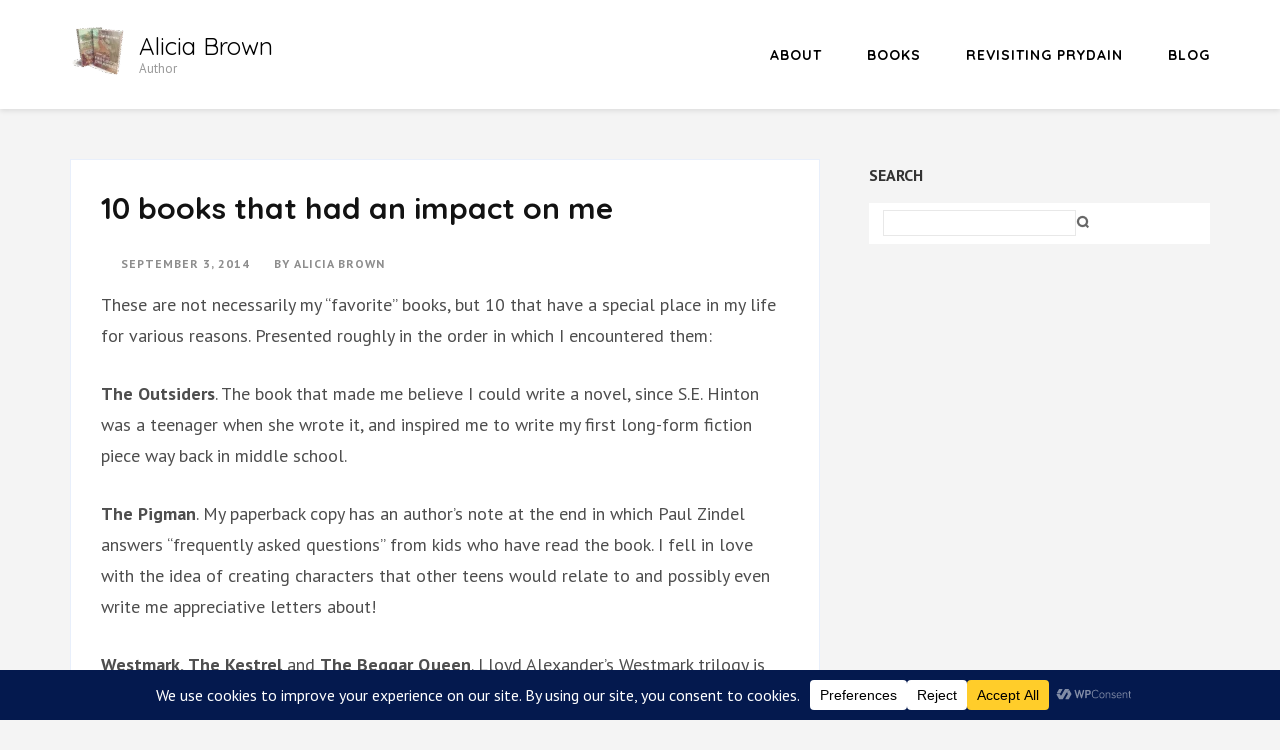

--- FILE ---
content_type: text/css
request_url: https://aliciabrownauthor.com/wp-content/themes/book-landing-page/style.css?ver=6.9
body_size: 11374
content:
/*
Theme Name: Book Landing Page
Theme URI: https://rarathemes.com/wordpress-themes/book-landing-page/
Author: Rara Theme
Author URI: https://rarathemes.com/
Description: Book Landing Page is a beautiful WordPress theme suitable for creating landing page for your book. The home page is thoughtfully designed to increase leads and purchase of the book. The theme is easy to use and doesn't require coding experienc. You can launch your book in less than 10 minutes with Book Landing Page and market your book. Book Landing Page is mobile friendly. It is also translation ready. Check the demo at https://rarathemes.com/previews/?theme=book-landing-page, documentation at https://docs.rarathemes.com/docs/book-landing-page/, and get support at https://rarathemes.com/support-ticket/.
Version: 1.2.7
Requires PHP: 7.3
Tested up to: 6.9
Requires at least: 6.2
License: GNU General Public License v2 or later
License URI: http://www.gnu.org/licenses/gpl-2.0.html
Text Domain: book-landing-page
Tags: one-column, two-columns, right-sidebar, custom-background, custom-colors, custom-menu, custom-logo, featured-images, post-formats, footer-widgets, full-width-template, sticky-post, threaded-comments, translation-ready, theme-options, blog, education, portfolio

This theme, like WordPress, is licensed under the GPL.
Use it to make something cool, have fun, and share what you've learned with others.

Book Landing Page is based on Underscores https://underscores.me/, (C) 2012-2017 Automattic, Inc.
Underscores is distributed under the terms of the GNU GPL v2 or later.

Normalizing styles have been helped along thanks to the fine work of
Nicolas Gallagher and Jonathan Neal https://necolas.github.io/normalize.css/
*/

/*--------------------------------------------------------------
>>> TABLE OF CONTENTS:
----------------------------------------------------------------
# Normalize
# Typography
# Elements
# Forms
# Navigation
    ## Links
    ## Menus
# Accessibility
# Alignments
# Clearings
# Widgets
# Content
    ## Posts and pages
    ## Asides
    ## Comments
# Infinite scroll
# Media
    ## Captions
    ## Galleries
    --------------------------------------------------------------*/

/*--------------------------------------------------------------
# Normalize
--------------------------------------------------------------*/

:root {
  --primary-color: #63b03e;
  --primary-color-rgb: 99, 176, 62;
  --background-color: #f4f4f4;
  --background-color-rgb: 244, 244, 244;
  --background-color-dark: #30a186;
  --background-color-dark-rgb: 48, 161, 134;
  --font-color: #999;
  --font-color-rgb: 153, 153, 153;
  --font-color-dark: #666666;
  --font-color-dark-rgb: 102, 102, 102;
  --white-color: #fff;
  --white-color-rgb: 255, 255, 255;
  --black-color: #333;
  --black-color-rgb: 51, 51, 51;
  --primary-font: "PT Sans", sans-serif;
  --secondary-font: "Lato", sans-serif;
}

html {
  font-family: "PT Serif", serif;
  -webkit-text-size-adjust: 100%;
  -ms-text-size-adjust: 100%;
}

body {
  margin: 0;
}

article,
aside,
details,
figcaption,
figure,
footer,
header,
main,
menu,
nav,
section,
summary {
  display: block;
}

audio,
canvas,
progress,
video {
  display: inline-block;
  vertical-align: baseline;
}

audio:not([controls]) {
  display: none;
  height: 0;
}

[hidden],
template {
  display: none;
}

a {
  text-decoration: none;
  color: #bbbcc1;
  outline: none;
}

a:active,
a:hover {
  text-decoration: underline;
  color: #bbbcc1;
}

a:focus {
  outline: none;
}

abbr[title] {
  border-bottom: 1px dotted;
}

b,
strong {
  font-weight: bold;
}

dfn {
  font-style: italic;
}

h1 {
  font-size: 2em;
  margin: 0.67em 0;
}

mark {
  background: #ff0;
  color: #000;
}

small {
  font-size: 80%;
}

sub,
sup {
  font-size: 75%;
  line-height: 0;
  position: relative;
  vertical-align: baseline;
}

sup {
  top: -0.5em;
}

sub {
  bottom: -0.25em;
}

img {
  border: 0;
}

svg:not(:root) {
  overflow: hidden;
}

figure {
  margin: 1em 40px;
}

hr {
  box-sizing: content-box;
  height: 0;
}

pre {
  overflow: auto;
}

code,
kbd,
pre,
samp {
  font-family: monospace, monospace;
  font-size: 1em;
}

button,
input,
optgroup,
select,
textarea {
  color: inherit;
  font: inherit;
  margin: 0;
}

button {
  overflow: visible;
}

button,
select {
  text-transform: none;
}

button,
html input[type="button"],
input[type="reset"],
input[type="submit"] {
  -webkit-appearance: button;
  cursor: pointer;
}

button[disabled],
html input[disabled] {
  cursor: default;
}

button::-moz-focus-inner,
input::-moz-focus-inner {
  border: 0;
  padding: 0;
}

input {
  line-height: normal;
}

input[type="checkbox"],
input[type="radio"] {
  box-sizing: border-box;
  padding: 0;
}

input[type="number"]::-webkit-inner-spin-button,
input[type="number"]::-webkit-outer-spin-button {
  height: auto;
}

input[type="search"] {
  -webkit-appearance: textfield;
  box-sizing: content-box;
}

input[type="search"]::-webkit-search-cancel-button,
input[type="search"]::-webkit-search-decoration {
  -webkit-appearance: none;
}

fieldset {
  border: 1px solid #c0c0c0;
  margin: 0 2px;
  padding: 0.35em 0.625em 0.75em;
}

legend {
  border: 0;
  padding: 0;
}

textarea {
  overflow: auto;
}

optgroup {
  font-weight: bold;
}

table {
  border-collapse: collapse;
  border-spacing: 0;
}

td,
th {
  padding: 0;
}

/*--------------------------------------------------------------
# Typography
--------------------------------------------------------------*/

body,
button,
input,
select,
textarea {
  color: #666;
  font-family: "PT Sans", sans-serif;
  font-size: 16px;
  line-height: 24px;
}

h1,
h2,
h3,
h4,
h5,
h6 {
  clear: both;
  margin-top: 0;
}

p {
  margin-bottom: 1.5em;
  margin-top: 0;
}

dfn,
cite,
em,
i {
  font-style: italic;
}

blockquote {
  margin: 0 1.5em;
}

address {
  margin: 0 0 1.5em;
}

pre {
  background: #f5f5f5;
  font-family: "Courier 10 Pitch", Courier, monospace;
  font-size: 15px;
  font-size: 0.9375rem;
  line-height: 1.6;
  margin-bottom: 1.6em;
  max-width: 100%;
  overflow: auto;
  padding: 1.6em;
  color: #333;
}

code,
kbd,
tt,
var {
  font-family: Monaco, Consolas, "Andale Mono", "DejaVu Sans Mono", monospace;
  font-size: 15px;
  font-size: 0.9375rem;
}

abbr,
acronym {
  border-bottom: 1px dotted #666;
  cursor: help;
}

mark,
ins {
  background: #fff9c0;
  text-decoration: none;
}

big {
  font-size: 125%;
}

/*--------------------------------------------------------------
# Elements
--------------------------------------------------------------*/

html {
  -webkit-box-sizing: border-box;
  -moz-box-sizing: border-box;
  box-sizing: border-box;
}

*,
*:before,
*:after {
  /* Inherit box-sizing to make it easier to change the property for components that leverage other behavior; see http://css-tricks.com/inheriting-box-sizing-probably-slightly-better-best-practice/ */
  -webkit-box-sizing: inherit;
  -moz-box-sizing: inherit;
  box-sizing: inherit;
}

body {
  color: #666;
  font: 16px/24px "PT Sans", sans-serif;
  background: #f4f4f4;
  -webkit-text-size-adjust: 100%;
  -ms-text-size-adjust: none;
  min-width: 320px;
}

blockquote:before,
blockquote:after,
q:before,
q:after {
  content: "";
}

blockquote,
q {
  quotes: "" "";
}

hr {
  background-color: #f2f2f2;
  border: 0;
  height: 1px;
  margin-bottom: 1.5em;
  margin-top: 0;
}

ul,
ol {
  margin: 0 0 1.5em 0;
  padding: 0 0 0 15px;
}

ul {
  list-style: disc;
}

ol {
  list-style: decimal;
}

li > ul,
li > ol {
  margin-bottom: 0;
  margin-left: 10px;
}

li > ul {
  list-style: circle;
}

dt {
  font-weight: bold;
}

dd {
  margin: 0 1.5em 1.5em;
}

img {
  height: auto;
  /* Make sure images are scaled correctly. */
  max-width: 100%;
  /* Adhere to container width. */
}

table {
  margin: 0 0 1.5em;
  width: 100%;
}

/*--------------------------------------------------------------
# Forms
--------------------------------------------------------------*/

button,
input[type="button"],
input[type="reset"],
input[type="submit"] {
  font-weight: 700;
  background: #63b03e;
  text-transform: uppercase;
  color: #fff;
  border-radius: 5px;
  border: 0;
  padding: 10px 35px;
  outline: none;
}

button:hover,
input[type="button"]:hover,
input[type="reset"]:hover,
input[type="submit"]:hover {
  background: #559735;
}

button:focus,
input[type="button"]:focus,
input[type="reset"]:focus,
input[type="submit"]:focus,
button:active,
input[type="button"]:active,
input[type="reset"]:active,
input[type="submit"]:active {
  background: #559735;
}

button:focus,
input[type="button"]:focus,
input[type="reset"]:focus,
input[type="submit"]:focus {
  outline: thin dotted;
  outline-offset: 2px;
}

input[type="text"],
input[type="email"],
input[type="url"],
input[type="password"],
input[type="search"],
textarea {
  color: #666;
  border: 1px solid #e8e8e8;
  width: 60%;
  outline: none;
}

input[type="text"]:focus,
input[type="email"]:focus,
input[type="url"]:focus,
input[type="password"]:focus,
input[type="search"]:focus,
textarea:focus,
select:focus {
  color: #111;
  outline: thin dotted;
  outline-offset: 2px;
}

input[type="text"],
input[type="email"],
input[type="url"],
input[type="password"],
input[type="search"] {
  padding: 3px 15px;
}

textarea {
  padding: 3px 15px;
  width: 100%;
  color: #666;
  border: 1px solid #e8e8e8;
  height: 105px;
  resize: none;
  outline: none;
}

/*--------------------------------------------------------------
# Navigation
--------------------------------------------------------------*/

/*--------------------------------------------------------------
## Links
--------------------------------------------------------------*/

a {
  color: #63b03e;
  text-decoration: none;
}

a:hover,
a:focus,
a:active {
  color: #63b03e;
  text-decoration: underline;
}

a:focus {
  outline: thin dotted #000;
  outline-offset: 2px;
}

a:hover,
a:active {
  outline: none;
}

/*--------------------------------------------------------------
## Menus
--------------------------------------------------------------*/

.main-navigation .close,
.submenu-toggle {
  display: none;
}

.main-navigation ul {
  list-style: none;
  margin: 0;
  padding: 0;
  font-weight: 700;
  display: flex;
  flex-wrap: wrap;
  align-items: center;
}

.main-navigation ul li {
  position: relative;
  margin-left: 60px;
}

.main-navigation ul li:first-child {
  margin-left: 0;
}

.main-navigation ul li a {
  display: block;
  text-decoration: none;
  color: #919191;
  -webkit-transition: ease 0.2s;
  -moz-transition: ease 0.2s;
  transition: ease 0.2s;
}

.main-navigation ul li a:hover,
.main-navigation ul li a:focus,
.main-navigation ul li:hover > a,
.main-navigation ul li:focus > a,
.main-navigation ul .current-menu-item > a,
.main-navigation ul .current-menu-ancestor > a,
.main-navigation ul .current_page_item > a,
.main-navigation ul .current_page_ancestor > a {
  color: #30a186;
  text-decoration: none;
}

.main-navigation ul ul {
  position: absolute;
  top: 100%;
  left: -20px;
  background: #fff;
  width: 230px;
  font-weight: 400;
  flex-direction: column;
  align-items: flex-start;
  padding-top: 43px;
  margin-left: -99999px;
}

@media only screen and (min-width: 1025px) {
  .main-navigation ul li:hover > ul {
    margin-left: 0;
  }
  .main-navigation ul li:focus-within > ul {
    margin-left: 0;
  }
  .main-navigation ul li.focus > ul {
    margin-left: 0;
  }
  .main-navigation ul .menu-item-has-children:before {
    position: absolute;
    top: 7px;
    right: -18px;
    content: "";
    background-image: url("data:image/svg+xml,%3Csvg class='svg-inline--fa fa-angle-down fa-w-10' aria-hidden='true' data-prefix='fas' data-icon='angle-down' role='img' xmlns='http://www.w3.org/2000/svg' viewBox='0 0 320 512' data-fa-i2svg=''%3E%3Cpath fill='%23919191' d='M143 352.3L7 216.3c-9.4-9.4-9.4-24.6 0-33.9l22.6-22.6c9.4-9.4 24.6-9.4 33.9 0l96.4 96.4 96.4-96.4c9.4-9.4 24.6-9.4 33.9 0l22.6 22.6c9.4 9.4 9.4 24.6 0 33.9l-136 136c-9.2 9.4-24.4 9.4-33.8 0z'%3E%3C/path%3E%3C/svg%3E");
    background-repeat: no-repeat;
    width: 10px;
    height: 12px;
    font-weight: 400;
  }

  .main-navigation ul li .menu-item-has-children:before {
    top: 15px;
    right: 14px;
    transform: rotate(270deg);
    -webkit-transform: rotate(270deg);
  }
}

.main-navigation ul ul li {
  margin: 0;
  width: 100%;
}

.main-navigation ul ul li a {
  padding: 10px 20px;
  border-top: 1px solid rgba(0, 0, 0, 0.1);
}

.main-navigation ul ul ul {
  left: 100%;
  top: 0;
  padding-top: 0;
}

.site-main .comment-navigation,
.site-main .posts-navigation,
.site-main .post-navigation {
  margin: 0 0 1.5em;
  overflow: hidden;
}

.comment-navigation .nav-previous,
.posts-navigation .nav-previous,
.post-navigation .nav-previous {
  float: left;
  width: 50%;
}

.comment-navigation .nav-next,
.posts-navigation .nav-next,
.post-navigation .nav-next {
  float: right;
  text-align: right;
  width: 50%;
}

/*--------------------------------------------------------------
# Accessibility
--------------------------------------------------------------*/

/* Text meant only for screen readers. */

.screen-reader-text {
  clip: rect(1px, 1px, 1px, 1px);
  position: absolute !important;
  height: 1px;
  width: 1px;
  overflow: hidden;
}

.screen-reader-text:focus {
  background-color: #f1f1f1;
  border-radius: 3px;
  box-shadow: 0 0 2px 2px rgba(0, 0, 0, 0.6);
  clip: auto !important;
  color: #21759b;
  display: block;
  font-size: 14px;
  font-size: 0.875rem;
  font-weight: bold;
  height: auto;
  left: 5px;
  line-height: normal;
  padding: 15px 23px 14px;
  text-decoration: none;
  top: 5px;
  width: auto;
  z-index: 100000;
  /* Above WP toolbar. */
}

/* Do not show the outline on the skip link target. */

#content[tabindex="-1"]:focus {
  outline: 0;
}

/*--------------------------------------------------------------
# Alignments
--------------------------------------------------------------*/

.alignleft {
  display: inline;
  float: left;
  margin-right: 1.5em;
}

.alignright {
  display: inline;
  float: right;
  margin-left: 1.5em;
}

.aligncenter {
  clear: both;
  display: block;
  margin-left: auto;
  margin-right: auto;
}

/*--------------------------------------------------------------
# Clearings
--------------------------------------------------------------*/

.clear:before,
.clear:after,
.entry-content:before,
.entry-content:after,
.comment-content:before,
.comment-content:after,
.site-header:before,
.site-header:after,
.site-content:before,
.site-content:after,
.site-footer:before,
.site-footer:after {
  content: "";
  display: table;
  table-layout: fixed;
}

.clear:after,
.entry-content:after,
.comment-content:after,
.site-header:after,
.site-content:after,
.site-footer:after {
  clear: both;
}

/*--------------------------------------------------------------
# Widgets
--------------------------------------------------------------*/

.widget {
  margin: 0 0 1.5em;
}

/* Make sure select elements fit in widgets. */

.widget select {
  max-width: 100%;
}

/*--------------------------------------------------------------
# Content
--------------------------------------------------------------*/

/*--------------------------------------------------------------
## Posts and pages
--------------------------------------------------------------*/

.sticky {
  display: block;
}

.hentry {
  margin: 0 0 1.5em;
}

.updated:not(.published) {
  display: none;
}

.single .byline,
.group-blog .byline {
  display: inline;
}

.page-content,
.entry-content,
.entry-summary {
  margin: 1.5em 0 0;
}

.page-links {
  clear: both;
  margin: 0 0 1.5em;
}

/*--------------------------------------------------------------
## Asides
--------------------------------------------------------------*/

.blog .format-aside .entry-title,
.archive .format-aside .entry-title {
  display: none;
}

/*--------------------------------------------------------------
## Comments
--------------------------------------------------------------*/

.comment-content a {
  word-wrap: break-word;
}

.bypostauthor {
  display: block;
}

/*--------------------------------------------------------------
# Infinite scroll
--------------------------------------------------------------*/

/* Globally hidden elements when Infinite Scroll is supported and in use. */

.infinite-scroll .posts-navigation,

/* Older / Newer Posts Navigation (always hidden) */

.infinite-scroll.neverending .site-footer {
  /* Theme Footer (when set to scrolling) */
  display: none;
}

/* When Infinite Scroll has reached its end we need to re-display elements that were hidden (via .neverending) before. */

.infinity-end.neverending .site-footer {
  display: block;
}

/*--------------------------------------------------------------
# Media
--------------------------------------------------------------*/

.page-content .wp-smiley,
.entry-content .wp-smiley,
.comment-content .wp-smiley {
  border: none;
  margin-bottom: 0;
  margin-top: 0;
  padding: 0;
}

/* Make sure embeds and iframes fit their containers. */

embed,
iframe,
object {
  max-width: 100%;
}

/*--------------------------------------------------------------
## Captions
--------------------------------------------------------------*/

.wp-caption {
  margin-bottom: 1.5em;
  max-width: 100%;
}

.wp-caption img[class*="wp-image-"] {
  display: block;
  margin-left: auto;
  margin-right: auto;
}

.wp-caption .wp-caption-text {
  margin: 0.8075em 0;
}

.wp-caption-text {
  text-align: center;
}

/*--------------------------------------------------------------
## Galleries
--------------------------------------------------------------*/

.gallery {
  margin-bottom: 1.5em;
  margin-left: -15px;
  margin-right: -15px;
  overflow: hidden;
}

.gallery-item {
  float: left;
  text-align: center;
  vertical-align: top;
  width: 100%;
  padding-left: 15px;
  padding-right: 15px;
  margin: 0 0 30px;
}

.gallery-item img {
  width: 100%;
}

.gallery-columns-2 .gallery-item {
  max-width: 50%;
}

.gallery-columns-3 .gallery-item {
  max-width: 33.33%;
}

.gallery-columns-4 .gallery-item {
  max-width: 25%;
}

.gallery-columns-5 .gallery-item {
  max-width: 20%;
}

.gallery-columns-6 .gallery-item {
  max-width: 16.66%;
}

.gallery-columns-7 .gallery-item {
  max-width: 14.28%;
}

.gallery-columns-8 .gallery-item {
  max-width: 12.5%;
}

.gallery-columns-9 .gallery-item {
  max-width: 11.11%;
}

.gallery-caption {
  display: block;
}

/*common site style*/

.container {
  max-width: 1170px;
  margin: 0 auto;
  padding-left: 15px;
  padding-right: 15px;
}

.container:after {
  content: "";
  display: block;
  clear: both;
}

.row {
  margin-left: -15px;
  margin-right: -15px;
}

.row:after {
  content: "";
  display: block;
  clear: both;
}

/*=================================
 Header style
=================================*/

.site-header {
  background: #fff;
  box-shadow: 0 2px 5px rgba(0, 0, 0, 0.1);
  position: relative;
  padding: 20px 0;
}

.site-header .container:after {
  display: none;
}

.site-header .container {
  display: flex;
  flex-wrap: wrap;
  justify-content: space-between;
  align-items: center;
}

.site-branding {
  display: flex;
  align-items: center;
  flex-wrap: wrap;
  max-width: 90%;
}

.site-branding .custom-logo-link {
  margin-right: 10px;
}

.site-branding .text-logo {
  flex-basis: 0;
  flex-grow: 1;
}

.site-branding .site-title {
  font-size: 24px;
  line-height: 28px;
  margin: 0;
  color: #000;
  text-transform: uppercase;
}

.site-branding .site-title a {
  color: #000;
}

.site-branding .site-title a:hover {
  text-decoration: none;
}

.site-branding .site-description {
  margin: 0;
  font-size: 13px;
  line-height: 17px;
  color: #999;
}

/*banner style*/

.banner {
  background: #5684ab;
  color: #fff;
  font-size: 18px;
  padding: 97px 0;
}

.banner .col {
  float: left;
  width: 50%;
  padding-left: 15px;
  padding-right: 15px;
}

.banner .img-holder {
  margin: 19px 0 0 52px;
}

.banner h2 {
  font-size: 60px;
  line-height: 68px;
  font-weight: 400;
  margin: 0 0 8px;
}

.banner .btn-buy {
  display: block;
  font-size: 22px;
  line-height: 29px;
  font-weight: 700;
  text-transform: uppercase;
  background: #63b03e;
  color: #fff;
  text-align: center;
  border-radius: 5px;
  padding: 18px 0;
  margin: 0 0 39px;
}

.banner .btn-buy:hover,
.banner .btn-buy:focus {
  text-decoration: none;
  background: #559735;
}

/*about section style*/

.about {
  background: #fff;
  text-align: center;
  padding: 76px 0 56px;
}

.about .header {
  font-size: 18px;
  margin: 0 auto 62px;
  max-width: 780px;
}

.about .header .main-title {
  font-size: 40px;
  line-height: 48px;
  font-weight: 400;
  color: #333;
  margin: 0 0 13px;
}

.about .row {
  display: flex;
  flex-wrap: wrap;
}

.about .col {
  float: left;
  width: 33.3333%;
  padding-left: 15px;
  padding-right: 15px;
  margin-bottom: 30px;
}

.about .col .img-holder {
  margin: 0 0 24px;
}

.about .col .img-holder svg {
  width: 66px;
  height: 47px;
}

.about .col .text-holder {
  padding: 0 23px;
}

.about .col .title {
  font-size: 20px;
  line-height: 29px;
  font-weight: 400;
  color: #333;
  margin: 0 0 9px;
}

/*testimonial style*/

.testimonial {
  padding: 70px 0;
}

.testimonial .header {
  margin: 0 auto 62px;
  text-align: center;
  font-size: 18px;
  max-width: 780px;
}

.testimonial .header .main-title {
  font-size: 40px;
  line-height: 48px;
  font-weight: 400;
  color: #333;
  margin: 0 0 13px;
}

.testimonial .col {
  float: left;
  width: 50%;
  padding-left: 15px;
  padding-right: 15px;
  margin-bottom: 30px;
}

.testimonial .col blockquote {
  margin: 0 0 30px;
  background: #fff;
  font-style: italic;
  padding: 27px 27px 12px;
  border-radius: 5px;
  position: relative;
}

.testimonial .col blockquote:after {
  width: 0;
  height: 0;
  border-left: 15px solid transparent;
  border-right: 15px solid transparent;
  border-top: 15px solid #fff;
  content: "";
  position: absolute;
  bottom: -15px;
  left: 77px;
}

.testimonial .col cite {
  overflow: hidden;
  font-style: normal;
}

.testimonial .col cite .img-holder {
  float: left;
  width: 68px;
  margin-right: 12px;
}

.testimonial .col cite .img-holder img,
.testimonial .col cite .svg-holder svg {
  border-radius: 50%;
  -webkit-border-radius: 100px;
}

.testimonial .col cite .text-holder {
  overflow: hidden;
  margin: 40px 0 0;
}

.testimonial .col cite .text-holder .name {
  font-size: 18px;
  color: #333;
  display: block;
}

.testimonial .col cite .text-holder .designation {
  color: #919191;
}

.testimonial .col cite .text-holder .designation .company {
  color: #30a186;
}

/*video-review style*/

.video-review {
  background: #fff;
  padding: 70px 0;
  text-align: center;
}

.video-review .header {
  margin: 0 auto 62px;
  text-align: center;
  font-size: 18px;
  max-width: 780px;
}

.video-review .header .main-title {
  font-size: 40px;
  line-height: 48px;
  font-weight: 400;
  color: #333;
  margin: 0 0 13px;
}

.video-review .holder {
  max-width: 630px;
  margin: 0 auto;
}

.video-review .text-holder .title {
  font-size: 20px;
  color: #333;
}

.video-review .video-holder {
  margin: 0 0 45px;
}

.video-review iframe {
  width: 100%;
  height: 360px;
}

/*sample section style*/

.sample {
  background: url(images/img32.png) no-repeat;
  background-size: cover;
  background-attachment: fixed;
  padding: 70px 0;
  position: relative;
}

.sample:before {
  content: "";
  position: absolute;
  top: 0;
  left: 0;
  width: 100%;
  height: 100%;
  background: rgba(86, 132, 171, 0.9);
}

.sample .container {
  position: relative;
  z-index: 2;
}

.sample .header {
  max-width: 780px;
  margin: 0 auto 62px;
  color: #fff;
  font-size: 18px;
  text-align: center;
}

.sample .header .main-title {
  font-size: 40px;
  font-weight: 400;
  line-height: 48px;
  margin: 0 0 13px;
}

.sample .tab-holder {
  max-width: 950px;
  margin: 0 auto;
  position: relative;
}

.sample .tab-holder #loader {
  position: absolute;
  display: none;
  top: 0;
  left: 0;
  width: 100%;
  height: 100%;
  font-size: 50px;
  color: #000;
  text-align: center;
  padding-top: 3em;
  background: rgba(255, 255, 255, 0.5);
}

.sample .tab-holder .tabs {
  margin: 0;
  padding: 0;
  list-style: none;
  font-size: 18px;
  font-weight: 700;
  overflow: hidden;
  border-bottom: 2px solid #63b03e;
}

.sample .tab-holder .tabs li {
  float: left;
  border-left: 1px solid #dbdbdb;
  color: #999;
  background: #fff;
  /*padding: 20px 0;*/
  width: 190px;
  text-align: center;
  cursor: pointer;
}

.sample .tab-holder .tabs li .tab-btn {
  padding: 20px 0;
  width: 100%;
  background: none;
  color: #999;
}

.sample .tab-holder .tabs li:focus-within .tab-btn {
  outline: thin dotted #000;
  outline-offset: -2px;
}

.sample .tab-holder .tabs li:first-child {
  border-left: 0;
}

.sample .tab-holder .tabs li:hover,
.sample .tab-holder .tabs li:focus,
.sample .tab-holder .tabs .active {
  text-decoration: none;
  background: #63b03e;
  color: #fff;
}

.sample .tab-holder .tabs .active .tab-btn,
.sample .tab-holder .tabs li:hover .tab-btn {
  color: #fff;
}

.sample .tab-holder .tab-content h3 {
  font-size: 18px;
  margin: 0 0 15px;
}

.sample .tab-holder #content-1 {
  display: block;
}

.sample .tab-holder .tab-content {
  height: 400px;
  overflow-y: auto;
  /*display: none;*/
  background: #fff;
  padding: 35px;
}

/*about-author style*/

.about-author {
  background: #fff;
  padding: 70px 0;
}

.about-author .header {
  margin: 0 auto 62px;
  text-align: center;
  font-size: 18px;
  max-width: 780px;
}

.about-author .header .main-title {
  font-size: 40px;
  line-height: 48px;
  font-weight: 400;
  color: #333;
  margin: 0 0 13px;
}

.about-author .col {
  float: left;
  width: 50%;
  padding-left: 15px;
  padding-right: 15px;
}

.about-author .video-holder iframe {
  width: 100%;
  height: 330px;
  vertical-align: top;
}

.about-author .text-holder .title {
  font-size: 24px;
  line-height: 29px;
  font-weight: 400;
  color: #333;
  margin: 0 0 15px;
}

/*promotional-block style*/

.promotional-block {
  padding: 70px 0;
}

.promotional-block .header {
  margin: 0 auto 20px;
  text-align: center;
  font-size: 18px;
  max-width: 780px;
}

.promotional-block .header .main-title {
  font-size: 40px;
  line-height: 48px;
  font-weight: 400;
  color: #333;
  margin: 0 0 13px;
}

.promotional-block .img-holder {
  text-align: center;
  margin: 0 0 20px;
}

.promotional-block .price-holder {
  text-align: center;
  font-size: 18px;
}

.promotional-block .price {
  margin: 0 0 10px;
}

.promotional-block .price .old-price {
  display: inline-block;
  font-size: 28px;
  color: #919191;
  vertical-align: middle;
}

.promotional-block .price .new-price {
  display: inline-block;
  vertical-align: middle;
  font-size: 48px;
  line-height: 52px;
  font-weight: 700;
  color: #62af3e;
}

.promotional-block .btn-holder {
  text-align: center;
}

.promotional-block .btn-buy {
  background: #63b03e;
  border-radius: 5px;
  color: #fff;
  display: inline-block;
  font-size: 22px;
  font-weight: 700;
  line-height: 29px;
  margin: 0 auto 39px;
  padding: 18px 0;
  text-align: center;
  text-transform: uppercase;
  width: 550px;
}

.promotional-block .btn-buy:hover,
.promotional-block .btn-buy:focus {
  text-decoration: none;
  background: #559735;
}

.promotional-block .cards {
  text-align: center;
}

/*subscribe style*/

.subscribe {
  background: #fff;
  padding: 46px 0;
  border-top: 1px solid #e4e4e4;
}

.subscribe .widget_newsletterwidget {
  margin: 0;
  text-align: center;
}

.subscribe .widget_newsletterwidget .widget-title {
  font-size: 24px;
  color: #333;
  margin: 0 0 10px;
  font-weight: normal;
  text-transform: none;
}

.subscribe .widget_newsletterwidget .newsletter-widget {
  float: right;
  width: 523px;
}

.subscribe .widget_newsletterwidget > span {
  /*float: left;
    display: inline-block;*/
}

.subscribe .widget_newsletterwidget .tnp.tnp-widget {
  width: 48%;
  margin: 20px auto 0;
}

.subscribe .widget_newsletterwidget .tnp-field.tnp-field-email {
  float: left;
  width: 75%;
  margin-bottom: 0;
}

.subscribe
  .widget_newsletterwidget
  .tnp-field.tnp-field-email
  input[type="email"] {
  border: 0;
  background: none;
}

.subscribe .widget_newsletterwidget .tnp-field.tnp-field-email > label {
  display: none;
}

.subscribe .widget_newsletterwidget .tnp-field.tnp-field-button {
  float: right;
  width: 25%;
  margin-bottom: 0;
}

.subscribe .widget.widget_newsletterwidget form:after {
  display: block;
  content: "";
  clear: both;
}

.subscribe .widget.widget_newsletterwidget form {
  background: none;
  border: 1px solid #c4c4c4;
}

.subscribe .widget_newsletterwidget .newsletter-widget form p {
  margin: 0;
}

.subscribe .widget_newsletterwidget form input[type="email"] {
  border: 0;
  padding: 10px 25px;
  /*outline: none;*/
  float: left;
  width: 100%;
}

.subscribe .widget_newsletterwidget form input[type="submit"] {
  background: #c4c4c4;
  border-radius: 0;
  font-size: 16px;
  text-transform: uppercase;
  /*outline: none;*/
  float: right;
  border: 1px solid #c4c4c4;
}

.subscribe .widget_newsletterwidget form input[type="submit"]:focus {
  outline-offset: 2px;
  outline: thin dotted #000;
}

/*breadcrumbs style*/

.breadcrumbs {
  padding: 10px 0;
  border-bottom: 1px solid #e8e8e8;
  font-size: 14px;
  color: #999;
  margin: 0;
}

.breadcrumbs a:hover,
.breadcrumbs a:focus {
  text-decoration: none;
  color: #999;
}

.breadcrumbs .separator {
  margin: 0 5px;
}

.breadcrumbs span:last-child .separator {
  display: none;
}

/*page-header style*/

.page-header {
  margin: 0 0 23px;
}

.page-header .page-title {
  font-size: 40px;
  line-height: 48px;
  margin: 0;
  color: #333;
  font-weight: 400;
}

#content {
  padding-top: 50px;
  margin-bottom: 50px;
}

/*--------------------------------------------------------------
# Inner Pages
--------------------------------------------------------------*/

#primary {
  float: left;
  width: 66.6667%;
  padding-left: 15px;
  padding-right: 15px;
}

/*blog page style*/

#primary .post {
  margin: 0 0 40px;
}

#primary .post .entry-header {
  background: #fff;
  padding: 25px 35px 27px 35px;
}

#primary .post .entry-header .entry-title {
  font-size: 32px;
  line-height: 36px;
  font-weight: 400;
  color: #333;
  margin: 0;
}

#primary .post .entry-header .entry-title a {
  color: #333;
}

#primary .post .entry-header .entry-title a:hover,
#primary .post .entry-header .entry-title a:focus {
  color: #63b03e;
  text-decoration: none;
}

#primary .post .post-thumbnail {
  display: block;
  height: 100%;
  background: #fff;
}

#primary .post .post-thumbnail img {
  vertical-align: top;
}

#primary .post .entry-content {
  margin: 0;
  background: #fff;
  padding: 31px 50px 39px 36px;
  overflow: hidden;
}

.readmore {
  font-weight: 700;
  text-transform: uppercase;
  color: #333;
  float: left;
  border-bottom: 2px solid #63b03e;
  line-height: 18px;
  padding-bottom: 7px;
}

.readmore:hover,
.readmore:focus {
  text-decoration: none;
  color: #63b03e;
}

#primary .post .entry-footer {
  background: #fff;
  border-top: 1px solid #f2f2f2;
  color: #999;
  overflow: hidden;
  padding: 19px 35px 25px;
}

.single-post #primary .post .entry-footer {
  border-bottom: 1px solid #f2f2f2;
}

#primary .post .entry-meta {
  font-size: 14px;
  line-height: 20px;
  /*overflow: hidden;*/
}

#primary .post .entry-meta:after {
  display: block;
  clear: both;
  content: "";
}

#primary .post .entry-meta a {
  color: #999;
}

#primary .post .entry-meta a:hover,
#primary .post .entry-meta a:focus {
  color: #63b03e;
  text-decoration: none;
}

#primary .post .entry-meta .byline {
  float: left;
  font-size: 16px;
}

#primary .post .entry-meta .share-link,
#primary .post .entry-meta .category,
#primary .post .entry-meta .comments-link,
#primary .post .entry-meta .posted-on {
  float: right;
}

#primary .post .entry-meta .category,
#primary .post .entry-meta .comments-link,
#primary .post .entry-meta .posted-on {
  padding-right: 8px;
  margin-right: 8px;
  border-right: 1px solid #999;
}

#primary .post .entry-content blockquote,
#primary .page .entry-content blockquote {
  margin: 0 0 30px;
  background: url(images/bg-quote.png) no-repeat 0 6px;
  padding: 0 0 0 55px;
}

#primary .post .entry-content blockquote cite,
#primary .page .entry-content blockquote cite {
  font-size: 15px;
  font-style: normal;
  color: #999;
}

#primary .post.format-status .entry-header,
#primary .post.format-aside .entry-header,
#primary .post.format-link .entry-header {
  display: none;
}

#primary .post .entry-content h1,
#primary .page .entry-content h1 {
  font-size: 48px;
  line-height: 58px;
  color: #333;
  margin: 0 0 10px;
  font-weight: 400;
}

#primary .post .entry-content h2,
#primary .page .entry-content h2 {
  font-size: 40px;
  line-height: 48px;
  color: #333;
  margin: 0 0 13px;
  font-weight: 400;
}

#primary .post .entry-content h3,
#primary .page .entry-content h3 {
  font-size: 28px;
  line-height: 34px;
  color: #333;
  margin: 0 0 17px;
  font-weight: 400;
}

#primary .post .entry-content h4,
#primary .page .entry-content h4 {
  font-size: 24px;
  line-height: 29px;
  color: #333;
  margin: 0 0 20px;
  font-weight: 400;
}

#primary .post .entry-content h5,
#primary .page .entry-content h5 {
  font-size: 22px;
  line-height: 26px;
  color: #333;
  margin: 0 0 18px;
  font-weight: 400;
}

#primary .post .entry-content h6,
#primary .page .entry-content h6 {
  font-size: 16px;
  line-height: 24px;
  color: #333;
  margin: 0 0 18px;
  font-weight: 400;
}

#primary .post .entry-content .pull-right,
#primary .page .entry-content .pull-right {
  float: right;
  text-align: right;
  width: 215px;
  margin-left: 30px;
  margin-bottom: 30px;
  border-top: 3px solid #dadada;
  padding-top: 10px;
}

#primary .post .entry-content .pull-left,
#primary .page .entry-content .pull-left {
  float: left;
  text-align: left;
  width: 215px;
  margin-right: 30px;
  margin-bottom: 30px;
  border-top: 3px solid #dadada;
  padding-top: 10px;
}

#primary .post .entry-content .dropcap,
#primary .page .entry-content .dropcap {
  font-size: 115px;
  line-height: 100px;
  float: left;
  margin-right: 15px;
}

#primary .post .entry-content .highlight,
#primary .page .entry-content .highlight {
  background: #dff2ed;
}

#primary .post .entry-content table,
#primary .page .entry-content table {
  border: 1px solid #ebebeb;
}

#primary .post .entry-content table thead,
#primary .page .entry-content table thead {
  background: #666;
  font-weight: 400;
  color: #fff;
}

#primary .post .entry-content table th,
#primary .page .entry-content table th,
#primary .post .entry-content table td,
#primary .page .entry-content table td {
  padding: 1vw 2vw;
  text-align: left;
}

#primary .post .entry-content table tr,
#primary .page .entry-content table tr {
  border-bottom: 1px solid #f5f5f5;
}

/*author*/

.author {
  background: #fff;
  padding: 28px 36px;
  margin: 0 0 45px;
}

.author .title {
  font-size: 24px;
  line-height: 28px;
  font-weight: 400;
  color: #333;
}

.author .holder {
  overflow: hidden;
}

.author .img-holder {
  float: left;
  /*width: 126px;*/
  margin-right: 34px;
}

.author .text-holder {
  overflow: hidden;
}

.author .text-holder .name {
  display: block;
  font-size: 18px;
  line-height: 22px;
  color: #333;
  margin: 0 0 3px;
}

.author .text-holder .posted-on {
  font-size: 14px;
  line-height: 17px;
  display: block;
  color: #999;
  margin: 0 0 12px;
}

/*comments section style*/

#comments {
  margin: 0 0 45px;
}

.comments-area {
  background: #fff;
  padding: 28px 36px;
}

.comments-area .comments-title {
  font-size: 24px;
  line-height: 28px;
  font-weight: 400;
  color: #333;
}

.comments-area ol {
  margin: 0;
  padding: 0;
  list-style: none;
}

.comments-area .comment-body {
  padding-bottom: 27px;
  margin-bottom: 27px;
  border-bottom: 1px solid #f2f2f2;
}

.comments-area .comment-body .avatar {
  float: left;
  width: 70px;
  margin-right: 23px;
}

.comments-area .comment-body .says {
  display: none;
}

.comments-area .comment-body .fn {
  font-size: 18px;
  line-height: 22px;
  display: block;
  color: #333;
  margin: 0 0 3px;
  overflow: hidden;
}

.comments-area .comment-body .comment-metadata {
  font-size: 14px;
  line-height: 17px;
  color: #999;
  overflow: hidden;
}

.comments-area .comment-body .comment-metadata a {
  color: #999;
}

.comments-area .comment-body .comment-metadata a:hover,
.comments-area .comment-body .comment-metadata a:focus {
  color: #63b03e;
  text-decoration: none;
}

.comments-area .comment-body .comment-content {
  margin-left: 93px;
  margin-top: 10px;
}

.comments-area .comment-body .reply {
  margin-left: 93px;
  overflow: hidden;
}

.comments-area .comment-body .reply a {
  border: 1px solid #63b03e;
  float: left;
  font-size: 14px;
  width: 69px;
  height: 25px;
  line-height: 23px;
  text-align: center;
  text-transform: uppercase;
}

.comments-area .comment-body .reply a:hover,
.comments-area .comment-body .reply a:focus {
  background: #63b03e;
  color: #fff;
  text-decoration: none;
}

.comments-area .children {
  margin-left: 93px;
}

.comments-area .comment-reply-title {
  font-size: 24px;
  line-height: 28px;
  font-weight: 400;
  color: #333;
}

.comments-area .comment-form label[for="wp-comment-cookies-consent"] {
  display: inline-block;
  margin-left: 5px;
}

.comments-area .comment-form .comment-form-author {
  float: left;
  width: 210px;
  margin-right: 24px;
}

.comments-area .comment-form .comment-form-email {
  float: left;
  width: 210px;
  margin-right: 24px;
}

.comments-area .comment-form .comment-form-url {
  float: left;
  width: 210px;
}

.comments-area .comment-form input[type="text"],
.comments-area .comment-form input[type="email"],
.comments-area .comment-form input[type="url"] {
  width: 100%;
  padding: 10px 15px;
}

/*pagination style*/

.pagination {
  margin: 0 0 30px;
}

.pagination .nav-links:after {
  display: block;
  clear: both;
  content: "";
}

.pagination a,
.pagination .current {
  font-size: 14px;
  line-height: 36px;
  height: 36px;
  float: left;
  background: #fff;
  color: #bebebe;
  margin-right: 16px;
  padding: 0 14px;
}

.pagination .current,
.pagination a:hover,
.pagination a:focus {
  background: #63b03e;
  color: #fff;
  text-decoration: none;
}

.pagination .dots {
  float: left;
  margin-right: 16px;
}

/*search result page*/

.search #primary .search-form {
  background: #fff;
  border: 1px solid #e5e5e5;
  overflow: hidden;
  padding: 7px 0 8px 14px;
  margin: 0 0 43px;
}

.search #primary .search-form label {
  float: left;
  width: 85%;
}

.search #primary .search-form input[type="search"] {
  width: 100%;
  background: none;
  border: 0;
  border-radius: 0;
  font-size: 14px;
}

.search #primary .search-form input[type="submit"] {
  float: right;
  background: url(images/bg-search.png) no-repeat;
  width: 15px;
  height: 15px;
  border: 0;
  border-radius: 0;
  padding: 0;
  text-indent: -9999px;
  box-shadow: none;
  margin: 9px 14px 0 0;
}

.search #primary .page {
  margin: 0 0 40px;
}

.search #primary .page .entry-header {
  background: #fff;
  padding: 25px 35px 27px 35px;
}

.search #primary .page .entry-header .entry-title {
  font-size: 32px;
  line-height: 36px;
  font-weight: 400;
  color: #333;
  margin: 0;
}

.search #primary .page .entry-header .entry-title a {
  color: #333;
}

.search #primary .page .entry-header .entry-title a:hover,
.search #primary .page .entry-header .entry-title a:focus {
  color: #63b03e;
  text-decoration: none;
}

.search #primary .page .post-thumbnail {
  display: block;
  height: 100%;
}

.search #primary .page .post-thumbnail img {
  vertical-align: top;
}

.search #primary .page .entry-content {
  margin: 0;
  background: #fff;
  padding: 31px 50px 39px 36px;
  overflow: hidden;
}

/*errorpage*/

.error404 .error-holder {
  background: #fff;
  text-align: center;
  margin: 47px 0;
  font-size: 18px;
  line-height: 30px;
  padding: 50px 10px 80px;
}

.error404 .error-holder .holder {
  max-width: 550px;
  margin: 0 auto;
}

.error404 .error-holder h1 {
  font-size: 18vw;
  line-height: 18vw;
  margin: 0 0 20px;
  color: #30a186;
}

.error404 .error-holder h2 {
  font-size: 32px;
  line-height: 36px;
  text-transform: uppercase;
  color: #333;
}

.error404 .error-holder .search-form {
  background: #fff;
  border: 1px solid #e5e5e5;
  overflow: hidden;
  padding: 7px 0 8px 14px;
  margin: 0 auto;
  max-width: 420px;
}

.error404 .error-holder .search-form label {
  float: left;
  width: 85%;
}

.error404 .error-holder .search-form input[type="search"] {
  width: 100%;
  background: none;
  border: 0;
  border-radius: 0;
  font-size: 14px;
}

.error404 .error-holder .search-form input[type="submit"] {
  float: right;
  background: url(images/bg-search.png) no-repeat;
  width: 15px;
  height: 15px;
  border: 0;
  border-radius: 0;
  padding: 0;
  text-indent: -9999px;
  box-shadow: none;
  margin: 9px 14px 0 0;
}

/*single page style*/

.page .entry-header .entry-title {
  color: #333;
  font-size: 40px;
  font-weight: 400;
  line-height: 48px;
  margin: 0 0 25px;
}

.page .entry-content {
  background: #fff;
  padding: 31px 50px 39px 36px;
}

.full-width #primary {
  width: 100%;
}

/*--------------------------------------------------------------
# Sidebar
--------------------------------------------------------------*/

#secondary {
  float: left;
  width: 33.3333%;
  padding-left: 34px;
  padding-right: 15px;
}

#secondary .widget {
  margin: 0 0 44px;
}

.widget ul {
  margin: 0;
  padding: 0;
  list-style: none;
  background: #fff;
}

.widget ul li {
  padding: 10px 28px;
  border-bottom: 1px solid #f2f2f2;
  overflow: hidden;
}

.widget ul li:before {
  content: "";
  line-height: 24px;
  margin-right: 10px;
  float: left;
  background-image: url('data:image/svg+xml; utf-8, <svg xmlns="http://www.w3.org/2000/svg" viewBox="0 0 192 512"><path fill="%2363b03e" d="M0 384.662V127.338c0-17.818 21.543-26.741 34.142-14.142l128.662 128.662c7.81 7.81 7.81 20.474 0 28.284L34.142 398.804C21.543 411.404 0 402.48 0 384.662z"></path></svg>');
  background-repeat: no-repeat;
  width: 10px;
  height: 15px;
  margin-top: 5px;
}

.widget ul li a {
  color: #999;
}

.widget ul li a:hover,
.widget ul li a:focus {
  color: #63b03e;
  text-decoration: none;
}

.widget ul li:last-child {
  border-bottom: 0;
}

.widget.widget_search .search-form {
  background: #fff;
  border: 1px solid #e5e5e5;
  overflow: hidden;
  padding: 7px 0 8px 14px;
}

.widget.widget_search .search-form label {
  float: left;
  width: 85%;
}

.widget.widget_search .search-form input[type="search"] {
  width: 100%;
  background: none;
  border: 0;
  border-radius: 0;
  font-size: 14px;
}

.widget.widget_search .search-form input[type="submit"] {
  float: right;
  background: url(images/bg-search.png) no-repeat;
  width: 15px;
  height: 15px;
  border: 0;
  border-radius: 0;
  padding: 0;
  text-indent: -9999px;
  box-shadow: none;
  margin: 9px 14px 0 0;
}

.widget .widget-title {
  font-size: 16px;
  font-weight: 700;
  color: #333;
  text-transform: uppercase;
}

.widget.widget_book_landing_page_featured_post .img-holder a {
  display: block;
  height: 100%;
}

.widget.widget_book_landing_page_featured_post .img-holder img {
  vertical-align: top;
}

.widget.widget_book_landing_page_featured_post .text-holder {
  background: #fff;
  overflow: hidden;
  padding: 28px 35px 34px 34px;
}

.widget.widget_book_landing_page_featured_post .text-holder p {
  margin: 0 0 19px;
}

.widget.widget_categories ul {
  color: #cacaca;
  text-align: right;
}

.widget.widget_categories ul li a {
  float: left;
}

.widget.widget_book_landing_page_social_links ul {
  overflow: hidden;
  font-size: 18px;
  padding: 19px 29px 22px 29px;
}

.widget.widget_book_landing_page_social_links ul li {
  float: left;
  padding: 0;
  border-bottom: 0;
  margin-right: 23px;
}

.widget.widget_book_landing_page_social_links ul li:before {
  display: none;
}

.widget.widget_book_landing_page_social_links ul li .fa-facebook {
  color: #3b55a0;
}

.widget.widget_book_landing_page_social_links ul li .fa-twitter {
  color: #13a8f6;
}

.widget.widget_book_landing_page_social_links ul li .fa-google-plus {
  color: #dc4c2a;
}

.widget.widget_book_landing_page_social_links ul li .fa-linkedin {
  color: #0a78be;
}

.widget.widget_book_landing_page_social_links ul li .fa-instagram {
  color: #527da8;
}

.widget.widget_book_landing_page_social_links ul li .fa-pinterest-p {
  color: #ca2217;
}

.widget.widget_book_landing_page_social_links ul li .fa-flickr {
  color: #fc0088;
}

.widget.widget_book_landing_page_social_links ul li .fa-youtube {
  color: #b31217;
}

.widget.widget_book_landing_instagram ul {
  overflow: hidden;
  margin-left: -8px;
  margin-right: -8px;
}

.widget.widget_book_landing_instagram .holder {
  padding: 30px 30px 22px;
  background: #fff;
}

.widget.widget_book_landing_instagram ul li {
  float: left;
  padding: 0;
  border-bottom: 0;
  width: 33.3333%;
  padding-left: 8px;
  padding-right: 8px;
  margin-bottom: 16px;
}

.widget.widget_book_landing_instagram ul li:before {
  display: none;
}

.widget.widget_book_landing_instagram ul li a {
  display: block;
}

.widget.widget_book_landing_instagram ul li img {
  vertical-align: top;
}

.widget.widget_book_landing_page_recent_post ul li,
.widget.widget_book_landing_page_popular_post ul li {
  padding-top: 25px;
  padding-bottom: 25px;
}

.widget.widget_book_landing_page_recent_post ul li:before,
.widget.widget_book_landing_page_popular_post ul li:before {
  display: none;
}

.widget.widget_book_landing_page_recent_post ul li .post-thumbnail,
.widget.widget_book_landing_page_popular_post ul li .post-thumbnail {
  float: left;
  width: 70px;
  margin-right: 25px;
}

.widget.widget_book_landing_page_recent_post ul li .entry-header,
.widget.widget_book_landing_page_popular_post ul li .entry-header {
  overflow: hidden;
}

.widget.widget_book_landing_page_recent_post ul li .entry-header .entry-title,
.widget.widget_book_landing_page_popular_post ul li .entry-header .entry-title {
  font-size: 16px;
  line-height: 20px;
  margin: 0 0 5px;
  font-weight: 400;
}

.widget.widget_book_landing_page_recent_post ul li .entry-header .entry-title a,
.widget.widget_book_landing_page_popular_post
  ul
  li
  .entry-header
  .entry-title
  a {
  color: #666;
}

.widget.widget_book_landing_page_recent_post
  ul
  li
  .entry-header
  .entry-title
  a:hover,
.widget.widget_book_landing_page_recent_post
  ul
  li
  .entry-header
  .entry-title
  a:focus,
.widget.widget_book_landing_page_popular_post
  ul
  li
  .entry-header
  .entry-title
  a:hover,
.widget.widget_book_landing_page_popular_post
  ul
  li
  .entry-header
  .entry-title
  a:focus {
  color: #63b03e;
  text-decoration: none;
}

.widget.widget_book_landing_page_recent_post ul li .entry-header .entry-meta,
.widget.widget_book_landing_page_popular_post ul li .entry-header .entry-meta {
  font-size: 14px;
}

.widget.widget_calendar caption {
  font-size: 16px;
  color: #fff;
  line-height: 20px;
  background: #30a186;
  padding: 12px 0;
  border-bottom: 1px solid #4faf98;
  font-weight: 700;
  text-transform: uppercase;
}

.widget.widget_calendar table {
  position: relative;
  font-family: "Lato", sans-serif;
}

.widget.widget_calendar table td {
  border: 1px solid #eee;
}

.widget.widget_calendar thead th {
  font-size: 12px;
  background: #30a186;
  color: #fff;
  font-weight: 400;
  height: 45px;
}

.widget.widget_calendar tbody td {
  text-align: center;
  font-size: 14px;
  height: 45px;
  line-height: 45px;
  color: #353d47;
  background: #fff;
}

.widget_calendar .wp-calendar-nav .wp-calendar-nav-prev a,
.widget_calendar table #prev a {
  left: 15px;
  position: absolute;
  top: 20px;
  background: url(images/btn-prev-month.png) no-repeat;
  width: 7px;
  height: 11px;
  text-indent: -9999px;
}

.widget_calendar .wp-calendar-nav .wp-calendar-nav-next a,
.widget.widget_calendar table #next a {
  position: absolute;
  right: 15px;
  top: 20px;
  background: url(images/btn-next-month.png) no-repeat;
  width: 7px;
  height: 11px;
  text-indent: -9999px;
}

.widget.widget_calendar table tbody td a {
  display: block;
  height: 100%;
  background: #63b03e;
  color: #fff;
}

.widget.widget_calendar .calendar_wrap {
  position: relative;
}

.widget.widget_tag_cloud .tagcloud {
  overflow: hidden;
  background: #fff;
  padding: 30px;
}

.widget.widget_tag_cloud .tagcloud a {
  font-size: 15px;
  line-height: 18px;
  color: #999;
  float: left;
  border: 1px solid #ddd;
  border-radius: 3px;
  margin-right: 4px;
  margin-bottom: 5px;
  padding: 8px 20px;
}

.widget.widget_tag_cloud .tagcloud a:hover,
.widget.widget_tag_cloud .tagcloud a:focus {
  background: #63b03e;
  border-color: #63b03e;
  color: #fff;
  text-decoration: none;
}

/*--------------------------------------------------------------
# Footer
--------------------------------------------------------------*/

.site-footer {
  border-top: 1px solid #e4e4e4;
  padding: 20px 0;
  color: #999;
}

.site-footer a {
  color: #999;
}

.site-footer a:hover,
.site-footer a:focus {
  text-decoration: none;
  color: #63b03e;
}

.site-footer .widget-nav-links {
  float: left;
}

.site-footer .widget-nav-links ul {
  margin: 0;
  padding: 0;
  list-style: none;
  overflow: hidden;
}

.site-footer .widget-nav-links ul li {
  float: left;
  margin-right: 22px;
}

.site-footer .site-info {
  float: right;
  text-align: right;
}

#mobile-header {
  display: none;
}

.site {
  background: #f4f4f4;
}

.custom-background .site {
  margin: 20px;
}

.overlay {
  position: fixed;
  top: 0;
  left: 0;
  width: 100%;
  height: 100%;
  background: rgba(0, 0, 0, 0.85);
  opacity: 0;
  visibility: hidden;
  -webkit-transition: ease 0.35s;
  -moz-transition: ease 0.35s;
  transition: ease 0.35s;
}

body.menu-open .overlay {
  opacity: 1;
  visibility: visible;
}

@media only screen and (max-width: 1199px) {
  .container {
    max-width: 970px;
  }
  .banner {
    padding: 60px 0;
  }
  .banner h2 {
    font-size: 50px;
    line-height: 60px;
  }
  .sample .tab-holder .tabs li {
    width: 188px;
  }
  .subscribe .widget_newsletterwidget .newsletter-widget {
    width: 463px;
  }
  .subscribe
    .widget_newsletterwidget
    .newsletter-widget
    form
    input[type="email"] {
    width: 67%;
  }
}

@media only screen and (max-width: 1024px) {
  #menu-opener {
    display: block;
    width: 25px;
    height: 18px;
    cursor: pointer;
  }
  #menu-opener span {
    display: block;
    width: 100%;
    height: 2px;
    margin-bottom: 5px;
    background: #000;
    border-radius: 20px;
    -webkit-transition: ease 0.2s;
    -moz-transition: ease 0.2s;
    transition: ease 0.2s;
  }
  #menu-opener span:last-child {
    margin-bottom: 0;
  }
  .main-navigation {
    position: fixed;
    background: #fff;
    top: 0;
    left: 0;
    max-width: 320px;
    width: 100%;
    height: 100%;
    padding-top: 80px;
    overflow-y: auto;
    z-index: 1;
    -webkit-transform: translateX(-420px);
    -moz-transform: translateX(-420px);
    transform: translateX(-420px);
    -webkit-transition: ease 0.35s;
    -moz-transition: ease 0.35s;
    transition: ease 0.35s;
  }
  body.menu-open .main-navigation {
    -webkit-transform: translateX(0);
    -moz-transform: translateX(0);
    transform: translateX(0);
  }
  .main-navigation ul {
    flex-direction: column;
  }
  .main-navigation ul li {
    margin: 0;
    display: block;
    width: 100%;
    position: relative;
  }
  .main-navigation ul li .angle-down {
    position: absolute;
    top: 0;
    right: 0;
    width: 45px;
    height: 45px;
    background: transparent;
    cursor: pointer;
    -webkit-transition: ease 0.2s;
    -moz-transition: ease 0.2s;
    transition: ease 0.2s;
  }
  .main-navigation ul li .angle-down.active {
    -webkit-transform: rotate(180deg);
    -moz-transform: rotate(180deg);
    transform: rotate(180deg);
  }
  .main-navigation ul li .angle-down:after {
    position: absolute;
    top: 50%;
    left: 50%;
    width: 20px;
    height: 20px;
    background: url("data:image/svg+xml;charset=utf8,%3Csvg xmlns='http://www.w3.org/2000/svg' fill='%23000' viewBox='0 0 256 512'%3E%3Cpath d='M119.5 326.9L3.5 209.1c-4.7-4.7-4.7-12.3 0-17l7.1-7.1c4.7-4.7 12.3-4.7 17 0L128 287.3l100.4-102.2c4.7-4.7 12.3-4.7 17 0l7.1 7.1c4.7 4.7 4.7 12.3 0 17L136.5 327c-4.7 4.6-12.3 4.6-17-.1z'/%3E%3C/svg%3E")
      center center no-repeat;
    -webkit-transform: translate(-50%, -50%);
    -moz-transform: translate(-50%, -50%);
    transform: translate(-50%, -50%);
    content: "";
  }
  .main-navigation ul li a {
    display: block;
    padding: 10px 35px;
    border-top: 1px solid rgba(0, 0, 0, 0.1);
  }
  .main-navigation ul ul {
    display: block;
    position: unset;
    width: 100%;
    padding-top: 0;
    display: none;
  }
  .main-navigation ul ul li a {
    padding: 10px 35px;
  }
  .main-navigation .btn-close-menu {
    position: absolute;
    top: 25px;
    right: 20px;
    width: 25px;
    height: 25px;
    background: url("data:image/svg+xml;charset=utf8,%3Csvg xmlns='http://www.w3.org/2000/svg' fill='%23000' viewBox='0 0 320 512'%3E%3Cpath d='M193.94 256L296.5 153.44l21.15-21.15c3.12-3.12 3.12-8.19 0-11.31l-22.63-22.63c-3.12-3.12-8.19-3.12-11.31 0L160 222.06 36.29 98.34c-3.12-3.12-8.19-3.12-11.31 0L2.34 120.97c-3.12 3.12-3.12 8.19 0 11.31L126.06 256 2.34 379.71c-3.12 3.12-3.12 8.19 0 11.31l22.63 22.63c3.12 3.12 8.19 3.12 11.31 0L160 289.94 262.56 392.5l21.15 21.15c3.12 3.12 8.19 3.12 11.31 0l22.63-22.63c3.12-3.12 3.12-8.19 0-11.31L193.94 256z'/%3E%3C/svg%3E")
      center center no-repeat;
    cursor: pointer;
  }
}

@media only screen and (max-width: 991px) {
  .container {
    max-width: 750px;
  }
  .banner .img-holder {
    margin-left: 0;
  }
  .banner h2 {
    font-size: 38px;
    line-height: 48px;
  }
  .about .col {
    width: 50%;
  }
  .testimonial .col,
  .about-author .col {
    width: 100%;
  }
  .sample .tab-holder .tabs li {
    width: 144px;
  }
  .about-author .col {
    margin-bottom: 30px;
  }
  .about-author .video-holder iframe {
    height: 405px;
  }
  .subscribe {
    text-align: center;
  }
  .subscribe .widget_newsletterwidget .widget-title {
    float: none;
    display: block;
    margin-bottom: 30px;
  }
  .subscribe .widget_newsletterwidget .newsletter-widget {
    float: none;
    margin: 0 auto;
  }
  .site-footer .site-info {
    float: none;
    display: block;
    text-align: center;
  }
  .site-footer .widget-nav-links {
    float: none;
    display: block;
    text-align: center;
    margin: 0 0 10px;
  }
  .site-footer .widget-nav-links ul li {
    float: none;
    display: inline-block;
    margin: 0 11px;
  }
  #primary,
  #secondary {
    width: 100%;
  }
  #secondary {
    padding-left: 15px;
  }
  .widget.widget_book_landing_featured_post .img-holder img,
  .widget.widget_book_landing_instagram ul li img {
    width: 100%;
  }
  .single-post #primary {
    margin-bottom: 30px;
  }
  .subscribe .widget_newsletterwidget .tnp.tnp-widget {
    width: 100%;
  }
  body.admin-bar .mobile-menu-wrapper .mobile-navigation {
    padding-top: 100px;
  }
  body.admin-bar .mobile-menu-wrapper .close-main-nav-toggle {
    top: 55px;
  }
}

@media only screen and (max-width: 767px) {
  .container {
    width: 100%;
  }
  .banner {
    padding: 20px 0;
    font-size: 16px;
  }
  .banner .col {
    width: 100%;
  }
  .banner .img-holder {
    margin: 0 0 20px;
    text-align: center;
  }
  .banner h2 {
    font-size: 32px;
    line-height: 40px;
  }
  .about .col {
    width: 100%;
  }
  .about,
  .testimonial,
  .video-review,
  .sample,
  .about-author,
  .promotional-block,
  .subscribe {
    padding: 20px 0;
  }
  .about .header,
  .testimonial .header,
  .video-review .header,
  .sample .header,
  .about-author .header,
  .promotional-block .header {
    font-size: 16px;
    line-height: 22px;
    margin-bottom: 20px;
  }
  .about .header .main-title,
  .testimonial .header .main-title,
  .video-review .header .main-title,
  .sample .header .main-title,
  .about-author .header .main-title,
  .promotional-block .header .main-title {
    font-size: 28px;
    line-height: 32px;
  }
  .video-review iframe,
  .about-author .video-holder iframe {
    height: 190px;
  }
  .video-review .video-holder {
    margin: 0 0 30px;
  }
  .sample .tab-holder .tabs li {
    width: 100%;
    border-left: 0;
  }
  .sample .tab-holder .tab-content {
    padding: 20px;
  }
  .promotional-block .btn-buy,
  .subscribe .widget_newsletterwidget .newsletter-widget {
    display: block;
    width: 100%;
  }
  .subscribe .widget_newsletterwidget .widget-title {
    line-height: 30px;
  }
  .subscribe
    .widget_newsletterwidget
    .newsletter-widget
    form
    input[type="submit"] {
    width: 100%;
  }
  .subscribe
    .widget_newsletterwidget
    .newsletter-widget
    form
    input[type="email"] {
    width: 100%;
    text-align: center;
  }
  .page-header .page-title {
    font-size: 32px;
    line-height: 36px;
  }
  #primary .post .entry-header .entry-title {
    font-size: 24px;
    line-height: 28px;
  }
  #primary .post .entry-header,
  #primary .post .entry-content,
  #primary .post .entry-footer {
    padding: 15px;
  }
  #primary .post .entry-meta .share-link,
  #primary .post .entry-meta .category,
  #primary .post .entry-meta .comments-link,
  #primary .post .entry-meta .posted-on {
    float: none;
    display: block;
    margin: 0 0 5px;
  }
  #primary .post .entry-meta .byline {
    float: none;
    display: block;
    margin: 0 0 5px;
  }
  #primary .post .entry-meta .category,
  #primary .post .entry-meta .comments-link,
  #primary .post .entry-meta .posted-on {
    border-right: 0;
  }
  .pagination a,
  .pagination .current {
    margin-right: 5px;
  }
  .author,
  .comments-area {
    padding: 20px;
  }
  .author .img-holder {
    width: 100%;
    margin: 0 0 15px;
  }
  .author .text-holder {
    width: 100%;
  }
  .comment-meta {
    overflow: hidden;
  }
  .comments-area .comment-body .comment-content,
  .comments-area .comment-body .reply,
  .comments-area .children {
    margin-left: 0;
  }
  .comments-area .comment-form .comment-form-author,
  .comments-area .comment-form .comment-form-email,
  .comments-area .comment-form .comment-form-url {
    width: 100%;
    margin-right: 0;
  }
  .search #primary .page .entry-header,
  .search #primary .page .entry-content {
    padding: 15px;
  }
  .search #primary .page .entry-header .entry-title {
    font-size: 24px;
    line-height: 28px;
  }
  .page .entry-content {
    padding: 15px;
  }
  .subscribe .widget_newsletterwidget .tnp-field.tnp-field-email {
    width: 68%;
  }
  .subscribe .widget_newsletterwidget .tnp-field.tnp-field-button {
    width: 32%;
  }
  .subscribe .widget_newsletterwidget form input[type="email"] {
    padding: 10px;
  }
}

/* Custom Css for width */

@media only screen and (max-width: 1024px) {
  #site-navigation {
    display: none;
  }
  #menu-opener {
    position: absolute;
    right: 0;
    margin-right: 41px;
    display: block;
    padding: 0;
    background-color: transparent;
  }
  #menu-opener:focus {
    outline: 1px dotted rgba(0, 0, 0, 0.5);
  }
  .mobile-menu-wrapper .close-main-nav-toggle {
    display: block;
    position: absolute;
    top: 25px;
    right: 20px;
    width: 25px;
    height: 25px;
    background: url("data:image/svg+xml;charset=utf8,%3Csvg xmlns='http://www.w3.org/2000/svg' fill='%23000' viewBox='0 0 320 512'%3E%3Cpath d='M193.94 256L296.5 153.44l21.15-21.15c3.12-3.12 3.12-8.19 0-11.31l-22.63-22.63c-3.12-3.12-8.19-3.12-11.31 0L160 222.06 36.29 98.34c-3.12-3.12-8.19-3.12-11.31 0L2.34 120.97c-3.12 3.12-3.12 8.19 0 11.31L126.06 256 2.34 379.71c-3.12 3.12-3.12 8.19 0 11.31l22.63 22.63c3.12 3.12 8.19 3.12 11.31 0L160 289.94 262.56 392.5l21.15 21.15c3.12 3.12 8.19 3.12 11.31 0l22.63-22.63c3.12-3.12 3.12-8.19 0-11.31L193.94 256z'/%3E%3C/svg%3E")
      center center no-repeat;
    cursor: pointer;
    border: none;
    padding: 0;
  }
  .mobile-menu-wrapper .close-main-nav-toggle:focus {
    outline: 1px dotted rgba(0, 0, 0, 0.5);
  }
  .main-navigation ul li .angle-down {
    padding: 0;
    background-color: transparent;
    right: 4px;
    border: 0;
  }
  .main-navigation ul li .angle-down:focus {
    outline: 1px dotted rgba(0, 0, 0, 0.5);
  }
  .main-navigation ul ul {
    margin-left: 0px;
  }
  .mobile-menu-wrapper .mobile-navigation {
    -webkit-transform: translateX(-100%);
    -moz-transform: translateX(-100%);
    transform: translateX(-100%);
    -webkit-transition: ease 0.35s;
    -moz-transition: ease 0.35s;
    transition: ease 0.35s;
  }
  .mobile-menu-wrapper .primary-menu-list {
    display: none;
  }
  .mobile-menu-wrapper .primary-menu-list.toggled {
    display: block;
  }
}

@media only screen and (max-width: 991px) {
  #menu-opener {
    position: absolute;
    right: 0;
    margin-right: 104px;
    border: 0;
  }
}

@media only screen and (max-width: 767px) {
  #menu-opener {
    position: absolute;
    right: 0;
    margin-right: 20px;
  }
}

@media only screen and (min-width: 1025px) {
  .mobile-menu-wrapper {
    display: none !important;
  }
  #menu-opener {
    display: none !important;
  }
  .main-navigation ul li .angle-down {
    display: none !important;
  }
}

@media only screen and (max-width: 450px) {
  .mobile-menu-wrapper .mobile-navigation {
    max-width: 100%;
    width: 100%;
  }
}

/* Underline fixes */

.entry-content a,
.entry-summary a,
.page-content a,
.comment-content a,
.widget .textwidget a {
  color: #666;
  text-decoration: underline;
}

.entry-content a:hover,
.entry-summary a:hover,
.page-content a:hover,
.comment-content a:hover,
.widget .textwidget a:hover {
  color: #63b03e;
  text-decoration: underline;
}

.blog .readmore {
  border-bottom: 0;
}

body {
  padding-top: 0 !important;
}

html {
  position: unset !important;
}

/* new edit july 2022 */

.widget_block ul {
  background: var(--white-color);
}

.widget_block h2 {
  font-size: 16px;
  font-weight: 700;
  color: var(--black-color);
  text-transform: uppercase;
  margin-bottom: 13px;
}

.widget_block ul li a {
  color: var(--font-color);
  font-family: var(--primary-font);
}

.widget_block ul li {
  border: none;
  padding: 10px 28px;
  border-bottom: 1px solid #f2f2f2;
  display: inline-block;
  width: 100%;
}

.widget_block ul {
  text-transform: none;
}

.widget_block ul li a:hover {
  color: var(--primary-color);
}

.widget_block ul li:last-child {
  border: none;
}

.widget_block ol li a {
  font-size: 17px;
  line-height: 1.17;
  color: var(--font-color);
}

.widget_block ol {
  padding: 0;
  background: var(--white-color);
  padding: 10px 28px;
}

.widget_block ol li a:hover {
  color: var(--primary-color);
  text-decoration: none;
}

.wp-block-search__inside-wrapper input {
  background: none;
  border: 0;
  border-radius: 0;
  float: left;
  width: 100%;
  padding: 0 !important;
  margin: 0;
  font-size: 14px;
  outline: none;
}

.wp-block-search__inside-wrapper input:focus {
  outline: none;
  color: var(--black-color);
}

.wp-block-search__button {
  float: right;
  background: url(images/bg-search.png) no-repeat;
  width: 14px;
  height: 15px;
  margin: 5px 0 0;
  padding: 0;
  border: 0;
  text-indent: -9999px;
  box-shadow: none;
}

#secondary .widget {
  padding: 0;
}

.widget_search button:hover {
  background: url(images/bg-search.png) no-repeat;
}

.wp-block-search__inside-wrapper {
  overflow: hidden;
  padding: 7px 8px 8px 14px;
  margin-top: 12px;
  background: var(--white-color);
}

.wp-block-search {
  margin: 0;
}

.wp-block-search__label {
  font-size: 16px;
  font-weight: 700;
  color: var(--black-color);
  text-transform: uppercase;
  margin-bottom: 13px;
}

#primary .post .entry-content h2 {
  font-size: 16px;
  line-height: 1.5;
  font-weight: 700;
  color: var(--black-color);
  text-transform: uppercase;
  margin-bottom: 13px;
  font-family: var(--primary-font);
}

.post .wp-block-search__inside-wrapper {
  margin: 0 0 30px;
}

.wp-block-latest-posts__post-date {
  font-size: 11px;
  line-height: 1.36;
  text-transform: uppercase;
}

.wp-block-social-links li::before {
  content: none !important;
}

.wp-block-social-links li {
  padding: 0 !important;
  margin: 0 !important;
  border: none !important;
  width: auto !important;
}

.wp-block-social-links {
  background: none !important;
  width: auto;
}

.wp-block-categories li {
  text-align: right !important;
}

.wp-block-categories li a {
  float: left !important;
  width: auto;
}

.post .wp-block-calendar caption {
  font-size: 16px;
  color: #fff;
  line-height: 20px;
  background: none;
  background: var(--background-color-dark);
  padding: 12px 0;
  border-bottom: 1px solid #4faf98;
  font-weight: 700;
  text-transform: uppercase;
}

.post .wp-block-calendar table th {
  font-size: 12px;
  background: none;
  padding: 0.25em;
  font-family: var(--secondary-font);
  background: var(--background-color-dark);
  color: #fff;
  font-weight: 400;
  height: 45px;
  border: 1px solid #ddd;
}

.wp-block-group .wp-block-tag-cloud a {
  display: inline-block;
  font-size: 14px !important;
  border: 1px solid #d9d9d9;
  padding: 4px 15px;
  border-radius: 40px;
  margin-right: 5px;
  margin-bottom: 10px;
  color: var(--font-color) !important;
  vertical-align: middle;
  font-family: var(--primary-font);
  text-decoration: none;
}

.wp-block-group .wp-block-tag-cloud a:hover {
  background: var(--primary-color);
  color: var(--white-color) !important;
}

.post .entry-content ul {
  list-style: none;
  padding: 0;
}

.post .entry-content ul li {
  border: none;
  padding: 10px 28px;
  border-bottom: 1px solid #f2f2f2;
  display: inline-block;
  width: 100%;
}
.post .entry-content ul li a {
  color: var(--font-color);
  font-family: var(--primary-font);
  text-decoration: none;
}

.post .entry-content ol li a {
  color: var(--font-color);
  font-family: var(--primary-font);
  text-decoration: none;
}

.post .entry-content ul li a:hover {
  color: var(--primary-color);
}

.post .entry-content ol li a:hover {
  color: var(--primary-color);
}

.post .entry-content ul li::before {
  content: "";
  line-height: 24px;
  margin-right: 10px;
  float: left;
  background-image: url('data:image/svg+xml; utf-8, <svg xmlns="http://www.w3.org/2000/svg" viewBox="0 0 192 512"><path fill="%2363b03e" d="M0 384.662V127.338c0-17.818 21.543-26.741 34.142-14.142l128.662 128.662c7.81 7.81 7.81 20.474 0 28.284L34.142 398.804C21.543 411.404 0 402.48 0 384.662z"></path></svg>');
  background-repeat: no-repeat;
  width: 10px;
  height: 15px;
  margin-top: 5px;
}


--- FILE ---
content_type: application/x-javascript
request_url: https://aliciabrownauthor.com/wp-content/themes/book-landing-page/js/ajax.min.js?ver=1.0.7
body_size: 75
content:
/*! book-landing-page 1.2.7 2026-01-22 10:28:42 AM */
jQuery(document).ready(function(t){t(".tab-btn").click(function(a){id=t(this).attr("id"),t(".tabs li").removeClass("active"),t(this).parent("li").addClass("active"),t.ajax({type:"post",url:book_landing_page_ajax.url,data:{action:"book_landing_page_cat_ajax",id:id},beforeSend:function(){t("#loader").fadeIn(500)},success:function(a){t(".tab-content").html(a)},complete:function(){t("#loader").fadeOut(500)}})})});